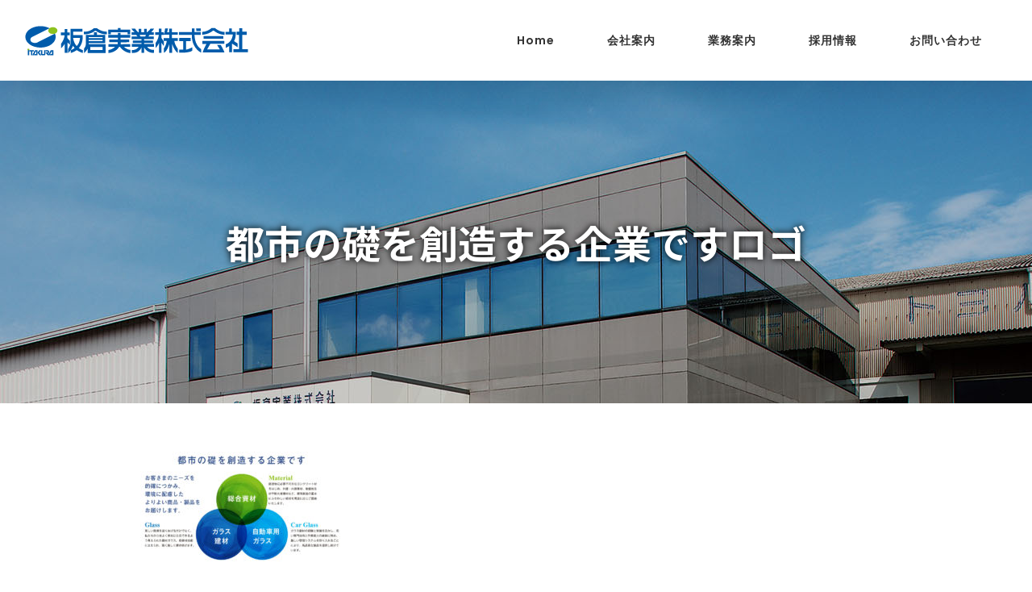

--- FILE ---
content_type: text/html; charset=UTF-8
request_url: https://itakura-j.co.jp/works/%E9%83%BD%E5%B8%82%E3%81%AE%E7%A4%8E%E3%82%92%E5%89%B5%E9%80%A0%E3%81%99%E3%82%8B%E4%BC%81%E6%A5%AD%E3%81%A7%E3%81%99%E3%83%AD%E3%82%B4/
body_size: 53056
content:
<!DOCTYPE html>
<html class="avada-html-layout-wide avada-html-header-position-top" dir="ltr" lang="ja" prefix="og: https://ogp.me/ns#" prefix="og: http://ogp.me/ns# fb: http://ogp.me/ns/fb#">
<head>
	<meta http-equiv="X-UA-Compatible" content="IE=edge" />
	<meta http-equiv="Content-Type" content="text/html; charset=utf-8"/>
	<meta name="viewport" content="width=device-width, initial-scale=1" />
	<title>都市の礎を創造する企業ですロゴ | 板倉実業</title>
	<style>img:is([sizes="auto" i], [sizes^="auto," i]) { contain-intrinsic-size: 3000px 1500px }</style>
	
		<!-- All in One SEO 4.9.1.1 - aioseo.com -->
	<meta name="robots" content="max-image-preview:large" />
	<link rel="canonical" href="https://itakura-j.co.jp/works/%e9%83%bd%e5%b8%82%e3%81%ae%e7%a4%8e%e3%82%92%e5%89%b5%e9%80%a0%e3%81%99%e3%82%8b%e4%bc%81%e6%a5%ad%e3%81%a7%e3%81%99%e3%83%ad%e3%82%b4/" />
	<meta name="generator" content="All in One SEO (AIOSEO) 4.9.1.1" />
		<meta property="og:locale" content="ja_JP" />
		<meta property="og:site_name" content="板倉実業 | 繁栄は大きな望みから" />
		<meta property="og:type" content="article" />
		<meta property="og:title" content="都市の礎を創造する企業ですロゴ | 板倉実業" />
		<meta property="og:url" content="https://itakura-j.co.jp/works/%e9%83%bd%e5%b8%82%e3%81%ae%e7%a4%8e%e3%82%92%e5%89%b5%e9%80%a0%e3%81%99%e3%82%8b%e4%bc%81%e6%a5%ad%e3%81%a7%e3%81%99%e3%83%ad%e3%82%b4/" />
		<meta property="article:published_time" content="2018-05-11T02:58:28+00:00" />
		<meta property="article:modified_time" content="2018-05-11T02:58:28+00:00" />
		<meta name="twitter:card" content="summary" />
		<meta name="twitter:title" content="都市の礎を創造する企業ですロゴ | 板倉実業" />
		<script type="application/ld+json" class="aioseo-schema">
			{"@context":"https:\/\/schema.org","@graph":[{"@type":"BreadcrumbList","@id":"https:\/\/itakura-j.co.jp\/works\/%e9%83%bd%e5%b8%82%e3%81%ae%e7%a4%8e%e3%82%92%e5%89%b5%e9%80%a0%e3%81%99%e3%82%8b%e4%bc%81%e6%a5%ad%e3%81%a7%e3%81%99%e3%83%ad%e3%82%b4\/#breadcrumblist","itemListElement":[{"@type":"ListItem","@id":"https:\/\/itakura-j.co.jp#listItem","position":1,"name":"\u30db\u30fc\u30e0","item":"https:\/\/itakura-j.co.jp","nextItem":{"@type":"ListItem","@id":"https:\/\/itakura-j.co.jp\/works\/%e9%83%bd%e5%b8%82%e3%81%ae%e7%a4%8e%e3%82%92%e5%89%b5%e9%80%a0%e3%81%99%e3%82%8b%e4%bc%81%e6%a5%ad%e3%81%a7%e3%81%99%e3%83%ad%e3%82%b4\/#listItem","name":"\u90fd\u5e02\u306e\u790e\u3092\u5275\u9020\u3059\u308b\u4f01\u696d\u3067\u3059\u30ed\u30b4"}},{"@type":"ListItem","@id":"https:\/\/itakura-j.co.jp\/works\/%e9%83%bd%e5%b8%82%e3%81%ae%e7%a4%8e%e3%82%92%e5%89%b5%e9%80%a0%e3%81%99%e3%82%8b%e4%bc%81%e6%a5%ad%e3%81%a7%e3%81%99%e3%83%ad%e3%82%b4\/#listItem","position":2,"name":"\u90fd\u5e02\u306e\u790e\u3092\u5275\u9020\u3059\u308b\u4f01\u696d\u3067\u3059\u30ed\u30b4","previousItem":{"@type":"ListItem","@id":"https:\/\/itakura-j.co.jp#listItem","name":"\u30db\u30fc\u30e0"}}]},{"@type":"ItemPage","@id":"https:\/\/itakura-j.co.jp\/works\/%e9%83%bd%e5%b8%82%e3%81%ae%e7%a4%8e%e3%82%92%e5%89%b5%e9%80%a0%e3%81%99%e3%82%8b%e4%bc%81%e6%a5%ad%e3%81%a7%e3%81%99%e3%83%ad%e3%82%b4\/#itempage","url":"https:\/\/itakura-j.co.jp\/works\/%e9%83%bd%e5%b8%82%e3%81%ae%e7%a4%8e%e3%82%92%e5%89%b5%e9%80%a0%e3%81%99%e3%82%8b%e4%bc%81%e6%a5%ad%e3%81%a7%e3%81%99%e3%83%ad%e3%82%b4\/","name":"\u90fd\u5e02\u306e\u790e\u3092\u5275\u9020\u3059\u308b\u4f01\u696d\u3067\u3059\u30ed\u30b4 | \u677f\u5009\u5b9f\u696d","inLanguage":"ja","isPartOf":{"@id":"https:\/\/itakura-j.co.jp\/#website"},"breadcrumb":{"@id":"https:\/\/itakura-j.co.jp\/works\/%e9%83%bd%e5%b8%82%e3%81%ae%e7%a4%8e%e3%82%92%e5%89%b5%e9%80%a0%e3%81%99%e3%82%8b%e4%bc%81%e6%a5%ad%e3%81%a7%e3%81%99%e3%83%ad%e3%82%b4\/#breadcrumblist"},"author":{"@id":"https:\/\/itakura-j.co.jp\/author\/koba\/#author"},"creator":{"@id":"https:\/\/itakura-j.co.jp\/author\/koba\/#author"},"datePublished":"2018-05-11T11:58:28+09:00","dateModified":"2018-05-11T11:58:28+09:00"},{"@type":"Organization","@id":"https:\/\/itakura-j.co.jp\/#organization","name":"\u677f\u5009\u5b9f\u696d","description":"\u7e41\u6804\u306f\u5927\u304d\u306a\u671b\u307f\u304b\u3089","url":"https:\/\/itakura-j.co.jp\/"},{"@type":"Person","@id":"https:\/\/itakura-j.co.jp\/author\/koba\/#author","url":"https:\/\/itakura-j.co.jp\/author\/koba\/","name":"koba","image":{"@type":"ImageObject","@id":"https:\/\/itakura-j.co.jp\/works\/%e9%83%bd%e5%b8%82%e3%81%ae%e7%a4%8e%e3%82%92%e5%89%b5%e9%80%a0%e3%81%99%e3%82%8b%e4%bc%81%e6%a5%ad%e3%81%a7%e3%81%99%e3%83%ad%e3%82%b4\/#authorImage","url":"https:\/\/secure.gravatar.com\/avatar\/7890e71cac3aa2f318a5080aff46e7bad6e8b5e27ae96790168f9875111c9b65?s=96&d=mm&r=g","width":96,"height":96,"caption":"koba"}},{"@type":"WebSite","@id":"https:\/\/itakura-j.co.jp\/#website","url":"https:\/\/itakura-j.co.jp\/","name":"\u677f\u5009\u5b9f\u696d","description":"\u7e41\u6804\u306f\u5927\u304d\u306a\u671b\u307f\u304b\u3089","inLanguage":"ja","publisher":{"@id":"https:\/\/itakura-j.co.jp\/#organization"}}]}
		</script>
		<!-- All in One SEO -->

<link rel='dns-prefetch' href='//www.googletagmanager.com' />
<link rel="alternate" type="application/rss+xml" title="板倉実業 &raquo; フィード" href="https://itakura-j.co.jp/feed/" />
<link rel="alternate" type="application/rss+xml" title="板倉実業 &raquo; コメントフィード" href="https://itakura-j.co.jp/comments/feed/" />
					<link rel="shortcut icon" href="https://itakura-j.co.jp/wp-2022/wp-content/uploads/2023/11/itakura-favicon.png" type="image/x-icon" />
		
		
		
				<link rel="alternate" type="application/rss+xml" title="板倉実業 &raquo; 都市の礎を創造する企業ですロゴ のコメントのフィード" href="https://itakura-j.co.jp/works/%e9%83%bd%e5%b8%82%e3%81%ae%e7%a4%8e%e3%82%92%e5%89%b5%e9%80%a0%e3%81%99%e3%82%8b%e4%bc%81%e6%a5%ad%e3%81%a7%e3%81%99%e3%83%ad%e3%82%b4/feed/" />
<script type="text/javascript">
/* <![CDATA[ */
window._wpemojiSettings = {"baseUrl":"https:\/\/s.w.org\/images\/core\/emoji\/16.0.1\/72x72\/","ext":".png","svgUrl":"https:\/\/s.w.org\/images\/core\/emoji\/16.0.1\/svg\/","svgExt":".svg","source":{"concatemoji":"https:\/\/itakura-j.co.jp\/wp-2022\/wp-includes\/js\/wp-emoji-release.min.js?ver=6.8.3"}};
/*! This file is auto-generated */
!function(s,n){var o,i,e;function c(e){try{var t={supportTests:e,timestamp:(new Date).valueOf()};sessionStorage.setItem(o,JSON.stringify(t))}catch(e){}}function p(e,t,n){e.clearRect(0,0,e.canvas.width,e.canvas.height),e.fillText(t,0,0);var t=new Uint32Array(e.getImageData(0,0,e.canvas.width,e.canvas.height).data),a=(e.clearRect(0,0,e.canvas.width,e.canvas.height),e.fillText(n,0,0),new Uint32Array(e.getImageData(0,0,e.canvas.width,e.canvas.height).data));return t.every(function(e,t){return e===a[t]})}function u(e,t){e.clearRect(0,0,e.canvas.width,e.canvas.height),e.fillText(t,0,0);for(var n=e.getImageData(16,16,1,1),a=0;a<n.data.length;a++)if(0!==n.data[a])return!1;return!0}function f(e,t,n,a){switch(t){case"flag":return n(e,"\ud83c\udff3\ufe0f\u200d\u26a7\ufe0f","\ud83c\udff3\ufe0f\u200b\u26a7\ufe0f")?!1:!n(e,"\ud83c\udde8\ud83c\uddf6","\ud83c\udde8\u200b\ud83c\uddf6")&&!n(e,"\ud83c\udff4\udb40\udc67\udb40\udc62\udb40\udc65\udb40\udc6e\udb40\udc67\udb40\udc7f","\ud83c\udff4\u200b\udb40\udc67\u200b\udb40\udc62\u200b\udb40\udc65\u200b\udb40\udc6e\u200b\udb40\udc67\u200b\udb40\udc7f");case"emoji":return!a(e,"\ud83e\udedf")}return!1}function g(e,t,n,a){var r="undefined"!=typeof WorkerGlobalScope&&self instanceof WorkerGlobalScope?new OffscreenCanvas(300,150):s.createElement("canvas"),o=r.getContext("2d",{willReadFrequently:!0}),i=(o.textBaseline="top",o.font="600 32px Arial",{});return e.forEach(function(e){i[e]=t(o,e,n,a)}),i}function t(e){var t=s.createElement("script");t.src=e,t.defer=!0,s.head.appendChild(t)}"undefined"!=typeof Promise&&(o="wpEmojiSettingsSupports",i=["flag","emoji"],n.supports={everything:!0,everythingExceptFlag:!0},e=new Promise(function(e){s.addEventListener("DOMContentLoaded",e,{once:!0})}),new Promise(function(t){var n=function(){try{var e=JSON.parse(sessionStorage.getItem(o));if("object"==typeof e&&"number"==typeof e.timestamp&&(new Date).valueOf()<e.timestamp+604800&&"object"==typeof e.supportTests)return e.supportTests}catch(e){}return null}();if(!n){if("undefined"!=typeof Worker&&"undefined"!=typeof OffscreenCanvas&&"undefined"!=typeof URL&&URL.createObjectURL&&"undefined"!=typeof Blob)try{var e="postMessage("+g.toString()+"("+[JSON.stringify(i),f.toString(),p.toString(),u.toString()].join(",")+"));",a=new Blob([e],{type:"text/javascript"}),r=new Worker(URL.createObjectURL(a),{name:"wpTestEmojiSupports"});return void(r.onmessage=function(e){c(n=e.data),r.terminate(),t(n)})}catch(e){}c(n=g(i,f,p,u))}t(n)}).then(function(e){for(var t in e)n.supports[t]=e[t],n.supports.everything=n.supports.everything&&n.supports[t],"flag"!==t&&(n.supports.everythingExceptFlag=n.supports.everythingExceptFlag&&n.supports[t]);n.supports.everythingExceptFlag=n.supports.everythingExceptFlag&&!n.supports.flag,n.DOMReady=!1,n.readyCallback=function(){n.DOMReady=!0}}).then(function(){return e}).then(function(){var e;n.supports.everything||(n.readyCallback(),(e=n.source||{}).concatemoji?t(e.concatemoji):e.wpemoji&&e.twemoji&&(t(e.twemoji),t(e.wpemoji)))}))}((window,document),window._wpemojiSettings);
/* ]]> */
</script>
<style id='wp-emoji-styles-inline-css' type='text/css'>

	img.wp-smiley, img.emoji {
		display: inline !important;
		border: none !important;
		box-shadow: none !important;
		height: 1em !important;
		width: 1em !important;
		margin: 0 0.07em !important;
		vertical-align: -0.1em !important;
		background: none !important;
		padding: 0 !important;
	}
</style>
<link rel='stylesheet' id='aioseo/css/src/vue/standalone/blocks/table-of-contents/global.scss-css' href='https://itakura-j.co.jp/wp-2022/wp-content/plugins/all-in-one-seo-pack/dist/Lite/assets/css/table-of-contents/global.e90f6d47.css?ver=4.9.1.1' type='text/css' media='all' />
<link rel='stylesheet' id='contact-form-7-confirm-css' href='https://itakura-j.co.jp/wp-2022/wp-content/plugins/contact-form-7-add-confirm/includes/css/styles.css?ver=5.1' type='text/css' media='all' />
<link rel='stylesheet' id='child-style-css' href='https://itakura-j.co.jp/wp-2022/wp-content/themes/Avada-Child-Theme/style.css?ver=6.8.3' type='text/css' media='all' />
<link rel='stylesheet' id='fusion-dynamic-css-css' href='https://itakura-j.co.jp/wp-2022/wp-content/uploads/fusion-styles/b78c7aa40fa1f31a33f5485d7a24f2e2.min.css?ver=3.14' type='text/css' media='all' />
<script type="text/javascript" src="https://itakura-j.co.jp/wp-2022/wp-includes/js/jquery/jquery.min.js?ver=3.7.1" id="jquery-core-js"></script>
<script type="text/javascript" src="https://itakura-j.co.jp/wp-2022/wp-includes/js/jquery/jquery-migrate.min.js?ver=3.4.1" id="jquery-migrate-js"></script>
<script type="text/javascript" src="//itakura-j.co.jp/wp-2022/wp-content/plugins/revslider/sr6/assets/js/rbtools.min.js?ver=6.7.38" async id="tp-tools-js"></script>
<script type="text/javascript" src="//itakura-j.co.jp/wp-2022/wp-content/plugins/revslider/sr6/assets/js/rs6.min.js?ver=6.7.38" async id="revmin-js"></script>

<!-- Site Kit によって追加された Google タグ（gtag.js）スニペット -->
<!-- Google アナリティクス スニペット (Site Kit が追加) -->
<script type="text/javascript" src="https://www.googletagmanager.com/gtag/js?id=GT-5N5R9MS" id="google_gtagjs-js" async></script>
<script type="text/javascript" id="google_gtagjs-js-after">
/* <![CDATA[ */
window.dataLayer = window.dataLayer || [];function gtag(){dataLayer.push(arguments);}
gtag("set","linker",{"domains":["itakura-j.co.jp"]});
gtag("js", new Date());
gtag("set", "developer_id.dZTNiMT", true);
gtag("config", "GT-5N5R9MS");
/* ]]> */
</script>
<link rel="https://api.w.org/" href="https://itakura-j.co.jp/wp-json/" /><link rel="alternate" title="JSON" type="application/json" href="https://itakura-j.co.jp/wp-json/wp/v2/media/2649" /><link rel="EditURI" type="application/rsd+xml" title="RSD" href="https://itakura-j.co.jp/wp-2022/xmlrpc.php?rsd" />
<meta name="generator" content="WordPress 6.8.3" />
<link rel='shortlink' href='https://itakura-j.co.jp/?p=2649' />
<link rel="alternate" title="oEmbed (JSON)" type="application/json+oembed" href="https://itakura-j.co.jp/wp-json/oembed/1.0/embed?url=https%3A%2F%2Fitakura-j.co.jp%2Fworks%2F%25e9%2583%25bd%25e5%25b8%2582%25e3%2581%25ae%25e7%25a4%258e%25e3%2582%2592%25e5%2589%25b5%25e9%2580%25a0%25e3%2581%2599%25e3%2582%258b%25e4%25bc%2581%25e6%25a5%25ad%25e3%2581%25a7%25e3%2581%2599%25e3%2583%25ad%25e3%2582%25b4%2F" />
<link rel="alternate" title="oEmbed (XML)" type="text/xml+oembed" href="https://itakura-j.co.jp/wp-json/oembed/1.0/embed?url=https%3A%2F%2Fitakura-j.co.jp%2Fworks%2F%25e9%2583%25bd%25e5%25b8%2582%25e3%2581%25ae%25e7%25a4%258e%25e3%2582%2592%25e5%2589%25b5%25e9%2580%25a0%25e3%2581%2599%25e3%2582%258b%25e4%25bc%2581%25e6%25a5%25ad%25e3%2581%25a7%25e3%2581%2599%25e3%2583%25ad%25e3%2582%25b4%2F&#038;format=xml" />
<meta name="generator" content="Site Kit by Google 1.167.0" /><style type="text/css" id="css-fb-visibility">@media screen and (max-width: 800px){.fusion-no-small-visibility{display:none !important;}body .sm-text-align-center{text-align:center !important;}body .sm-text-align-left{text-align:left !important;}body .sm-text-align-right{text-align:right !important;}body .sm-text-align-justify{text-align:justify !important;}body .sm-flex-align-center{justify-content:center !important;}body .sm-flex-align-flex-start{justify-content:flex-start !important;}body .sm-flex-align-flex-end{justify-content:flex-end !important;}body .sm-mx-auto{margin-left:auto !important;margin-right:auto !important;}body .sm-ml-auto{margin-left:auto !important;}body .sm-mr-auto{margin-right:auto !important;}body .fusion-absolute-position-small{position:absolute;top:auto;width:100%;}.awb-sticky.awb-sticky-small{ position: sticky; top: var(--awb-sticky-offset,0); }}@media screen and (min-width: 801px) and (max-width: 1150px){.fusion-no-medium-visibility{display:none !important;}body .md-text-align-center{text-align:center !important;}body .md-text-align-left{text-align:left !important;}body .md-text-align-right{text-align:right !important;}body .md-text-align-justify{text-align:justify !important;}body .md-flex-align-center{justify-content:center !important;}body .md-flex-align-flex-start{justify-content:flex-start !important;}body .md-flex-align-flex-end{justify-content:flex-end !important;}body .md-mx-auto{margin-left:auto !important;margin-right:auto !important;}body .md-ml-auto{margin-left:auto !important;}body .md-mr-auto{margin-right:auto !important;}body .fusion-absolute-position-medium{position:absolute;top:auto;width:100%;}.awb-sticky.awb-sticky-medium{ position: sticky; top: var(--awb-sticky-offset,0); }}@media screen and (min-width: 1151px){.fusion-no-large-visibility{display:none !important;}body .lg-text-align-center{text-align:center !important;}body .lg-text-align-left{text-align:left !important;}body .lg-text-align-right{text-align:right !important;}body .lg-text-align-justify{text-align:justify !important;}body .lg-flex-align-center{justify-content:center !important;}body .lg-flex-align-flex-start{justify-content:flex-start !important;}body .lg-flex-align-flex-end{justify-content:flex-end !important;}body .lg-mx-auto{margin-left:auto !important;margin-right:auto !important;}body .lg-ml-auto{margin-left:auto !important;}body .lg-mr-auto{margin-right:auto !important;}body .fusion-absolute-position-large{position:absolute;top:auto;width:100%;}.awb-sticky.awb-sticky-large{ position: sticky; top: var(--awb-sticky-offset,0); }}</style><style type="text/css">.recentcomments a{display:inline !important;padding:0 !important;margin:0 !important;}</style><meta name="generator" content="Powered by Slider Revolution 6.7.38 - responsive, Mobile-Friendly Slider Plugin for WordPress with comfortable drag and drop interface." />
<script>function setREVStartSize(e){
			//window.requestAnimationFrame(function() {
				window.RSIW = window.RSIW===undefined ? window.innerWidth : window.RSIW;
				window.RSIH = window.RSIH===undefined ? window.innerHeight : window.RSIH;
				try {
					var pw = document.getElementById(e.c).parentNode.offsetWidth,
						newh;
					pw = pw===0 || isNaN(pw) || (e.l=="fullwidth" || e.layout=="fullwidth") ? window.RSIW : pw;
					e.tabw = e.tabw===undefined ? 0 : parseInt(e.tabw);
					e.thumbw = e.thumbw===undefined ? 0 : parseInt(e.thumbw);
					e.tabh = e.tabh===undefined ? 0 : parseInt(e.tabh);
					e.thumbh = e.thumbh===undefined ? 0 : parseInt(e.thumbh);
					e.tabhide = e.tabhide===undefined ? 0 : parseInt(e.tabhide);
					e.thumbhide = e.thumbhide===undefined ? 0 : parseInt(e.thumbhide);
					e.mh = e.mh===undefined || e.mh=="" || e.mh==="auto" ? 0 : parseInt(e.mh,0);
					if(e.layout==="fullscreen" || e.l==="fullscreen")
						newh = Math.max(e.mh,window.RSIH);
					else{
						e.gw = Array.isArray(e.gw) ? e.gw : [e.gw];
						for (var i in e.rl) if (e.gw[i]===undefined || e.gw[i]===0) e.gw[i] = e.gw[i-1];
						e.gh = e.el===undefined || e.el==="" || (Array.isArray(e.el) && e.el.length==0)? e.gh : e.el;
						e.gh = Array.isArray(e.gh) ? e.gh : [e.gh];
						for (var i in e.rl) if (e.gh[i]===undefined || e.gh[i]===0) e.gh[i] = e.gh[i-1];
											
						var nl = new Array(e.rl.length),
							ix = 0,
							sl;
						e.tabw = e.tabhide>=pw ? 0 : e.tabw;
						e.thumbw = e.thumbhide>=pw ? 0 : e.thumbw;
						e.tabh = e.tabhide>=pw ? 0 : e.tabh;
						e.thumbh = e.thumbhide>=pw ? 0 : e.thumbh;
						for (var i in e.rl) nl[i] = e.rl[i]<window.RSIW ? 0 : e.rl[i];
						sl = nl[0];
						for (var i in nl) if (sl>nl[i] && nl[i]>0) { sl = nl[i]; ix=i;}
						var m = pw>(e.gw[ix]+e.tabw+e.thumbw) ? 1 : (pw-(e.tabw+e.thumbw)) / (e.gw[ix]);
						newh =  (e.gh[ix] * m) + (e.tabh + e.thumbh);
					}
					var el = document.getElementById(e.c);
					if (el!==null && el) el.style.height = newh+"px";
					el = document.getElementById(e.c+"_wrapper");
					if (el!==null && el) {
						el.style.height = newh+"px";
						el.style.display = "block";
					}
				} catch(e){
					console.log("Failure at Presize of Slider:" + e)
				}
			//});
		  };</script>
		<script type="text/javascript">
			var doc = document.documentElement;
			doc.setAttribute( 'data-useragent', navigator.userAgent );
		</script>
		
	<script type="text/javascript" src="//webfonts.xserver.jp/js/xserver.js"></script>
<link href="https://use.fontawesome.com/releases/v5.0.6/css/all.css" rel="stylesheet"></head>

<body class="attachment wp-singular attachment-template-default attachmentid-2649 attachment-jpeg wp-theme-Avada wp-child-theme-Avada-Child-Theme fusion-image-hovers fusion-pagination-sizing fusion-button_type-flat fusion-button_span-yes fusion-button_gradient-linear avada-image-rollover-circle-yes avada-image-rollover-yes avada-image-rollover-direction-fade fusion-body ltr fusion-sticky-header no-tablet-sticky-header no-mobile-sticky-header no-mobile-slidingbar avada-has-rev-slider-styles fusion-disable-outline fusion-sub-menu-fade mobile-logo-pos-left layout-wide-mode avada-has-boxed-modal-shadow-none layout-scroll-offset-full avada-has-zero-margin-offset-top fusion-top-header menu-text-align-center mobile-menu-design-flyout fusion-show-pagination-text fusion-header-layout-v1 avada-responsive avada-footer-fx-none avada-menu-highlight-style-background fusion-search-form-classic fusion-main-menu-search-overlay fusion-avatar-square avada-sticky-shrinkage avada-dropdown-styles avada-blog-layout-large avada-blog-archive-layout-large avada-header-shadow-yes avada-menu-icon-position-left avada-has-header-100-width avada-has-mobile-menu-search avada-has-breadcrumb-mobile-hidden avada-has-titlebar-bar_and_content avada-has-pagination-padding avada-flyout-menu-direction-fade avada-ec-views-v1" data-awb-post-id="2649">
		<a class="skip-link screen-reader-text" href="#content">Skip to content</a>

	<div id="boxed-wrapper">
		
		<div id="wrapper" class="fusion-wrapper">
			<div id="home" style="position:relative;top:-1px;"></div>
							
					
			<header class="fusion-header-wrapper fusion-header-shadow">
				<div class="fusion-header-v1 fusion-logo-alignment fusion-logo-left fusion-sticky-menu- fusion-sticky-logo- fusion-mobile-logo-  fusion-mobile-menu-design-flyout fusion-header-has-flyout-menu">
					<div class="fusion-header-sticky-height"></div>
<div class="fusion-header">
	<div class="fusion-row">
					<div class="fusion-header-has-flyout-menu-content">
					<div class="fusion-logo" data-margin-top="31px" data-margin-bottom="31px" data-margin-left="0px" data-margin-right="0px">
			<a class="fusion-logo-link"  href="https://itakura-j.co.jp/" >

						<!-- standard logo -->
			<img src="https://itakura-j.co.jp/wp-2022/wp-content/uploads/2018/05/ロゴ.png" srcset="https://itakura-j.co.jp/wp-2022/wp-content/uploads/2018/05/ロゴ.png 1x" width="280" height="38" alt="板倉実業 ロゴ" data-retina_logo_url="" class="fusion-standard-logo" />

			
					</a>
		</div>		<nav class="fusion-main-menu" aria-label="Main Menu"><div class="fusion-overlay-search">		<form role="search" class="searchform fusion-search-form  fusion-search-form-classic" method="get" action="https://itakura-j.co.jp/">
			<div class="fusion-search-form-content">

				
				<div class="fusion-search-field search-field">
					<label><span class="screen-reader-text">検索 …</span>
													<input type="search" value="" name="s" class="s" placeholder="検索..." required aria-required="true" aria-label="検索..."/>
											</label>
				</div>
				<div class="fusion-search-button search-button">
					<input type="submit" class="fusion-search-submit searchsubmit" aria-label="検索" value="&#xf002;" />
									</div>

				
			</div>


			
		</form>
		<div class="fusion-search-spacer"></div><a href="#" role="button" aria-label="Close Search" class="fusion-close-search"></a></div><ul id="menu-main-menu" class="fusion-menu"><li  id="menu-item-1964"  class="menu-item menu-item-type-post_type menu-item-object-page menu-item-home menu-item-1964"  data-item-id="1964"><a  href="https://itakura-j.co.jp/" class="fusion-background-highlight"><span class="menu-text">Home</span></a></li><li  id="menu-item-3145"  class="menu-item menu-item-type-post_type menu-item-object-page menu-item-3145"  data-item-id="3145"><a  href="https://itakura-j.co.jp/company/" class="fusion-background-highlight"><span class="menu-text">会社案内</span></a></li><li  id="menu-item-3115"  class="menu-item menu-item-type-post_type menu-item-object-page menu-item-has-children menu-item-3115 fusion-dropdown-menu"  data-item-id="3115"><a  href="https://itakura-j.co.jp/works/" class="fusion-background-highlight"><span class="menu-text">業務案内</span></a><ul class="sub-menu"><li  id="menu-item-3118"  class="menu-item menu-item-type-post_type menu-item-object-page menu-item-3118 fusion-dropdown-submenu" ><a  href="https://itakura-j.co.jp/works/building-materials-2/" class="fusion-background-highlight"><span>総合資材</span></a></li><li  id="menu-item-3117"  class="menu-item menu-item-type-post_type menu-item-object-page menu-item-3117 fusion-dropdown-submenu" ><a  href="https://itakura-j.co.jp/works/building-glass/" class="fusion-background-highlight"><span>ガラス建材</span></a></li></ul></li><li  id="menu-item-1997"  class="menu-item menu-item-type-post_type menu-item-object-page menu-item-1997"  data-item-id="1997"><a  href="https://itakura-j.co.jp/recruit/" class="fusion-background-highlight"><span class="menu-text">採用情報</span></a></li><li  id="menu-item-1998"  class="menu-item menu-item-type-post_type menu-item-object-page menu-item-1998"  data-item-id="1998"><a  href="https://itakura-j.co.jp/contact/" class="fusion-background-highlight"><span class="menu-text">お問い合わせ</span></a></li></ul></nav><div class="fusion-flyout-menu-icons fusion-flyout-mobile-menu-icons">
	
	
			<div class="fusion-flyout-search-toggle">
			<div class="fusion-toggle-icon">
				<div class="fusion-toggle-icon-line"></div>
				<div class="fusion-toggle-icon-line"></div>
				<div class="fusion-toggle-icon-line"></div>
			</div>
			<a class="fusion-icon awb-icon-search" aria-hidden="true" aria-label="Toggle Search" href="#"></a>
		</div>
	
				<a class="fusion-flyout-menu-toggle" aria-hidden="true" aria-label="Toggle Menu" href="#">
			<div class="fusion-toggle-icon-line"></div>
			<div class="fusion-toggle-icon-line"></div>
			<div class="fusion-toggle-icon-line"></div>
		</a>
	</div>

	<div class="fusion-flyout-search">
				<form role="search" class="searchform fusion-search-form  fusion-search-form-classic" method="get" action="https://itakura-j.co.jp/">
			<div class="fusion-search-form-content">

				
				<div class="fusion-search-field search-field">
					<label><span class="screen-reader-text">検索 …</span>
													<input type="search" value="" name="s" class="s" placeholder="検索..." required aria-required="true" aria-label="検索..."/>
											</label>
				</div>
				<div class="fusion-search-button search-button">
					<input type="submit" class="fusion-search-submit searchsubmit" aria-label="検索" value="&#xf002;" />
									</div>

				
			</div>


			
		</form>
			</div>

<div class="fusion-flyout-menu-bg"></div>

<nav class="fusion-mobile-nav-holder fusion-flyout-menu fusion-flyout-mobile-menu" aria-label="Main Menu Mobile"></nav>

							</div>
			</div>
</div>
				</div>
				<div class="fusion-clearfix"></div>
			</header>
								
							<div id="sliders-container" class="fusion-slider-visibility">
					</div>
				
					
							
			<section class="avada-page-titlebar-wrapper" aria-label="ページタイトルバー">
	<div class="fusion-page-title-bar fusion-page-title-bar-breadcrumbs fusion-page-title-bar-center">
		<div class="fusion-page-title-row">
			<div class="fusion-page-title-wrapper">
				<div class="fusion-page-title-captions">

																							<h1 class="entry-title">都市の礎を創造する企業ですロゴ</h1>

											
																
				</div>

				
			</div>
		</div>
	</div>
</section>

						<main id="main" class="clearfix ">
				<div class="fusion-row" style="">
<section id="content" style="width: 100%;">
					<div id="post-2649" class="post-2649 attachment type-attachment status-inherit hentry">
			<span class="entry-title rich-snippet-hidden">都市の礎を創造する企業ですロゴ</span><span class="vcard rich-snippet-hidden"><span class="fn"><a href="https://itakura-j.co.jp/author/koba/" title="koba の投稿" rel="author">koba</a></span></span><span class="updated rich-snippet-hidden">2018-05-11T11:58:28+09:00</span>
				
			<div class="post-content">
				<p class="attachment"><a data-rel="iLightbox[postimages]" data-title="" data-caption="" href='https://itakura-j.co.jp/wp-2022/wp-content/uploads/2018/05/都市の礎を創造する企業ですロゴ.jpg'><img decoding="async" width="300" height="138" src="https://itakura-j.co.jp/wp-2022/wp-content/uploads/2018/05/都市の礎を創造する企業ですロゴ-300x138.jpg" class="attachment-medium size-medium" alt="" srcset="https://itakura-j.co.jp/wp-2022/wp-content/uploads/2018/05/都市の礎を創造する企業ですロゴ-200x92.jpg 200w, https://itakura-j.co.jp/wp-2022/wp-content/uploads/2018/05/都市の礎を創造する企業ですロゴ-300x138.jpg 300w, https://itakura-j.co.jp/wp-2022/wp-content/uploads/2018/05/都市の礎を創造する企業ですロゴ-400x183.jpg 400w, https://itakura-j.co.jp/wp-2022/wp-content/uploads/2018/05/都市の礎を創造する企業ですロゴ-600x275.jpg 600w, https://itakura-j.co.jp/wp-2022/wp-content/uploads/2018/05/都市の礎を創造する企業ですロゴ-768x352.jpg 768w, https://itakura-j.co.jp/wp-2022/wp-content/uploads/2018/05/都市の礎を創造する企業ですロゴ-800x367.jpg 800w, https://itakura-j.co.jp/wp-2022/wp-content/uploads/2018/05/都市の礎を創造する企業ですロゴ-1024x469.jpg 1024w, https://itakura-j.co.jp/wp-2022/wp-content/uploads/2018/05/都市の礎を創造する企業ですロゴ.jpg 1200w" sizes="(max-width: 300px) 100vw, 300px" /></a></p>
							</div>
																													</div>
	</section>
						
					</div>  <!-- fusion-row -->
				</main>  <!-- #main -->
				
				
								
					
		<div class="fusion-footer">
					
	<footer class="fusion-footer-widget-area fusion-widget-area">
		<div class="fusion-row">
			<div class="fusion-columns fusion-columns-3 fusion-widget-area">
				
																									<div class="fusion-column col-lg-4 col-md-4 col-sm-4">
							<section id="nav_menu-2" class="fusion-footer-widget-column widget widget_nav_menu" style="border-style: solid;border-color:transparent;border-width:0px;"><div class="menu-footer-menu-container"><ul id="menu-footer-menu" class="menu"><li id="menu-item-3149" class="menu-item menu-item-type-post_type menu-item-object-page menu-item-3149"><a href="https://itakura-j.co.jp/company/">会社案内</a></li>
<li id="menu-item-2728" class="menu-item menu-item-type-post_type menu-item-object-page menu-item-2728"><a href="https://itakura-j.co.jp/recruit/">採用情報</a></li>
<li id="menu-item-2729" class="menu-item menu-item-type-post_type menu-item-object-page menu-item-2729"><a href="https://itakura-j.co.jp/contact/">お問い合わせ</a></li>
<li id="menu-item-3548" class="menu-item menu-item-type-post_type menu-item-object-page menu-item-3548"><a href="https://itakura-j.co.jp/%e6%83%85%e5%a0%b1%e3%82%bb%e3%82%ad%e3%83%a5%e3%83%aa%e3%83%86%e3%82%a3%e5%9f%ba%e6%9c%ac%e6%96%b9%e9%87%9d/">情報セキュリティ基本方針</a></li>
</ul></div><div style="clear:both;"></div></section>																					</div>
																										<div class="fusion-column col-lg-4 col-md-4 col-sm-4">
							<section id="nav_menu-3" class="fusion-footer-widget-column widget widget_nav_menu" style="border-style: solid;border-color:transparent;border-width:0px;"><div class="menu-footer-menu2-container"><ul id="menu-footer-menu2" class="menu"><li id="menu-item-2716" class="menu-item menu-item-type-post_type menu-item-object-page menu-item-has-children menu-item-2716"><a href="https://itakura-j.co.jp/works/">業務案内</a>
<ul class="sub-menu">
	<li id="menu-item-2719" class="menu-item menu-item-type-post_type menu-item-object-page menu-item-2719"><a href="https://itakura-j.co.jp/works/building-materials-2/">総合資材</a></li>
	<li id="menu-item-2718" class="menu-item menu-item-type-post_type menu-item-object-page menu-item-2718"><a href="https://itakura-j.co.jp/works/building-glass/">ガラス建材</a></li>
</ul>
</li>
</ul></div><div style="clear:both;"></div></section>																					</div>
																										<div class="fusion-column fusion-column-last col-lg-4 col-md-4 col-sm-4">
							<section id="text-3" class="fusion-footer-widget-column widget widget_text" style="border-style: solid;border-color:transparent;border-width:0px;">			<div class="textwidget"><div><img decoding="async" class="alignnone size-full wp-image-1944" src="https://itakura-j.co.jp/wp-2022/wp-content/uploads/2018/05/ロゴ.png" alt="" width="280" height="38" srcset="https://itakura-j.co.jp/wp-2022/wp-content/uploads/2018/05/ロゴ-200x27.png 200w, https://itakura-j.co.jp/wp-2022/wp-content/uploads/2018/05/ロゴ.png 280w" sizes="(max-width: 280px) 100vw, 280px" /></div>
<div>愛知県豊橋市大村町山所22番地 〒440-0081<br />
TEL 0532-55-9111 / FAX 0532-52-0191</div>
<div>登録番号 T3180301010768</div>
<div>©板倉実業株式会社 All Rights Reserved.</div>
<div><img decoding="async" class="alignright wp-image-3552" src="https://itakura-j.co.jp/wp-2022/wp-content/uploads/2025/03/KK_Yuryo2025_Logo_Chu_color_tate-200x174.png" alt="" width="150" height="130" /></div>
</div>
		<div style="clear:both;"></div></section>																					</div>
																																				
				<div class="fusion-clearfix"></div>
			</div> <!-- fusion-columns -->
		</div> <!-- fusion-row -->
	</footer> <!-- fusion-footer-widget-area -->

		</div> <!-- fusion-footer -->

		
																</div> <!-- wrapper -->
		</div> <!-- #boxed-wrapper -->
				<a class="fusion-one-page-text-link fusion-page-load-link" tabindex="-1" href="#" aria-hidden="true">Page load link</a>

		<div class="avada-footer-scripts">
			<script type="text/javascript">var fusionNavIsCollapsed=function(e){var t,n;window.innerWidth<=e.getAttribute("data-breakpoint")?(e.classList.add("collapse-enabled"),e.classList.remove("awb-menu_desktop"),e.classList.contains("expanded")||window.dispatchEvent(new CustomEvent("fusion-mobile-menu-collapsed",{detail:{nav:e}})),(n=e.querySelectorAll(".menu-item-has-children.expanded")).length&&n.forEach(function(e){e.querySelector(".awb-menu__open-nav-submenu_mobile").setAttribute("aria-expanded","false")})):(null!==e.querySelector(".menu-item-has-children.expanded .awb-menu__open-nav-submenu_click")&&e.querySelector(".menu-item-has-children.expanded .awb-menu__open-nav-submenu_click").click(),e.classList.remove("collapse-enabled"),e.classList.add("awb-menu_desktop"),null!==e.querySelector(".awb-menu__main-ul")&&e.querySelector(".awb-menu__main-ul").removeAttribute("style")),e.classList.add("no-wrapper-transition"),clearTimeout(t),t=setTimeout(()=>{e.classList.remove("no-wrapper-transition")},400),e.classList.remove("loading")},fusionRunNavIsCollapsed=function(){var e,t=document.querySelectorAll(".awb-menu");for(e=0;e<t.length;e++)fusionNavIsCollapsed(t[e])};function avadaGetScrollBarWidth(){var e,t,n,l=document.createElement("p");return l.style.width="100%",l.style.height="200px",(e=document.createElement("div")).style.position="absolute",e.style.top="0px",e.style.left="0px",e.style.visibility="hidden",e.style.width="200px",e.style.height="150px",e.style.overflow="hidden",e.appendChild(l),document.body.appendChild(e),t=l.offsetWidth,e.style.overflow="scroll",t==(n=l.offsetWidth)&&(n=e.clientWidth),document.body.removeChild(e),jQuery("html").hasClass("awb-scroll")&&10<t-n?10:t-n}fusionRunNavIsCollapsed(),window.addEventListener("fusion-resize-horizontal",fusionRunNavIsCollapsed);</script>
		<script>
			window.RS_MODULES = window.RS_MODULES || {};
			window.RS_MODULES.modules = window.RS_MODULES.modules || {};
			window.RS_MODULES.waiting = window.RS_MODULES.waiting || [];
			window.RS_MODULES.defered = false;
			window.RS_MODULES.moduleWaiting = window.RS_MODULES.moduleWaiting || {};
			window.RS_MODULES.type = 'compiled';
		</script>
		<script type="speculationrules">
{"prefetch":[{"source":"document","where":{"and":[{"href_matches":"\/*"},{"not":{"href_matches":["\/wp-2022\/wp-*.php","\/wp-2022\/wp-admin\/*","\/wp-2022\/wp-content\/uploads\/*","\/wp-2022\/wp-content\/*","\/wp-2022\/wp-content\/plugins\/*","\/wp-2022\/wp-content\/themes\/Avada-Child-Theme\/*","\/wp-2022\/wp-content\/themes\/Avada\/*","\/*\\?(.+)"]}},{"not":{"selector_matches":"a[rel~=\"nofollow\"]"}},{"not":{"selector_matches":".no-prefetch, .no-prefetch a"}}]},"eagerness":"conservative"}]}
</script>
<link rel='stylesheet' id='rs-plugin-settings-css' href='//itakura-j.co.jp/wp-2022/wp-content/plugins/revslider/sr6/assets/css/rs6.css?ver=6.7.38' type='text/css' media='all' />
<style id='rs-plugin-settings-inline-css' type='text/css'>
#rs-demo-id {}
</style>
<script type="module"  src="https://itakura-j.co.jp/wp-2022/wp-content/plugins/all-in-one-seo-pack/dist/Lite/assets/table-of-contents.95d0dfce.js?ver=4.9.1.1" id="aioseo/js/src/vue/standalone/blocks/table-of-contents/frontend.js-js"></script>
<script type="text/javascript" src="https://itakura-j.co.jp/wp-2022/wp-includes/js/dist/hooks.min.js?ver=4d63a3d491d11ffd8ac6" id="wp-hooks-js"></script>
<script type="text/javascript" src="https://itakura-j.co.jp/wp-2022/wp-includes/js/dist/i18n.min.js?ver=5e580eb46a90c2b997e6" id="wp-i18n-js"></script>
<script type="text/javascript" id="wp-i18n-js-after">
/* <![CDATA[ */
wp.i18n.setLocaleData( { 'text direction\u0004ltr': [ 'ltr' ] } );
/* ]]> */
</script>
<script type="text/javascript" src="https://itakura-j.co.jp/wp-2022/wp-content/plugins/contact-form-7/includes/swv/js/index.js?ver=6.1.4" id="swv-js"></script>
<script type="text/javascript" id="contact-form-7-js-translations">
/* <![CDATA[ */
( function( domain, translations ) {
	var localeData = translations.locale_data[ domain ] || translations.locale_data.messages;
	localeData[""].domain = domain;
	wp.i18n.setLocaleData( localeData, domain );
} )( "contact-form-7", {"translation-revision-date":"2025-11-30 08:12:23+0000","generator":"GlotPress\/4.0.3","domain":"messages","locale_data":{"messages":{"":{"domain":"messages","plural-forms":"nplurals=1; plural=0;","lang":"ja_JP"},"This contact form is placed in the wrong place.":["\u3053\u306e\u30b3\u30f3\u30bf\u30af\u30c8\u30d5\u30a9\u30fc\u30e0\u306f\u9593\u9055\u3063\u305f\u4f4d\u7f6e\u306b\u7f6e\u304b\u308c\u3066\u3044\u307e\u3059\u3002"],"Error:":["\u30a8\u30e9\u30fc:"]}},"comment":{"reference":"includes\/js\/index.js"}} );
/* ]]> */
</script>
<script type="text/javascript" id="contact-form-7-js-before">
/* <![CDATA[ */
var wpcf7 = {
    "api": {
        "root": "https:\/\/itakura-j.co.jp\/wp-json\/",
        "namespace": "contact-form-7\/v1"
    }
};
/* ]]> */
</script>
<script type="text/javascript" src="https://itakura-j.co.jp/wp-2022/wp-content/plugins/contact-form-7/includes/js/index.js?ver=6.1.4" id="contact-form-7-js"></script>
<script type="text/javascript" src="https://itakura-j.co.jp/wp-2022/wp-includes/js/jquery/jquery.form.min.js?ver=4.3.0" id="jquery-form-js"></script>
<script type="text/javascript" src="https://itakura-j.co.jp/wp-2022/wp-content/plugins/contact-form-7-add-confirm/includes/js/scripts.js?ver=5.1" id="contact-form-7-confirm-js"></script>
<script type="text/javascript" src="https://itakura-j.co.jp/wp-2022/wp-includes/js/comment-reply.min.js?ver=6.8.3" id="comment-reply-js" async="async" data-wp-strategy="async"></script>
<script type="text/javascript" src="https://itakura-j.co.jp/wp-2022/wp-content/themes/Avada/includes/lib/assets/min/js/library/cssua.js?ver=2.1.28" id="cssua-js"></script>
<script type="text/javascript" id="fusion-animations-js-extra">
/* <![CDATA[ */
var fusionAnimationsVars = {"status_css_animations":"desktop"};
/* ]]> */
</script>
<script type="text/javascript" src="https://itakura-j.co.jp/wp-2022/wp-content/plugins/fusion-builder/assets/js/min/general/fusion-animations.js?ver=3.14" id="fusion-animations-js"></script>
<script type="text/javascript" src="https://itakura-j.co.jp/wp-2022/wp-content/themes/Avada/includes/lib/assets/min/js/general/awb-tabs-widget.js?ver=3.14" id="awb-tabs-widget-js"></script>
<script type="text/javascript" src="https://itakura-j.co.jp/wp-2022/wp-content/themes/Avada/includes/lib/assets/min/js/general/awb-vertical-menu-widget.js?ver=3.14" id="awb-vertical-menu-widget-js"></script>
<script type="text/javascript" src="https://itakura-j.co.jp/wp-2022/wp-content/themes/Avada/includes/lib/assets/min/js/library/modernizr.js?ver=3.3.1" id="modernizr-js"></script>
<script type="text/javascript" id="fusion-js-extra">
/* <![CDATA[ */
var fusionJSVars = {"visibility_small":"800","visibility_medium":"1150"};
/* ]]> */
</script>
<script type="text/javascript" src="https://itakura-j.co.jp/wp-2022/wp-content/themes/Avada/includes/lib/assets/min/js/general/fusion.js?ver=3.14" id="fusion-js"></script>
<script type="text/javascript" src="https://itakura-j.co.jp/wp-2022/wp-content/themes/Avada/includes/lib/assets/min/js/library/bootstrap.transition.js?ver=3.3.6" id="bootstrap-transition-js"></script>
<script type="text/javascript" src="https://itakura-j.co.jp/wp-2022/wp-content/themes/Avada/includes/lib/assets/min/js/library/bootstrap.tooltip.js?ver=3.3.5" id="bootstrap-tooltip-js"></script>
<script type="text/javascript" src="https://itakura-j.co.jp/wp-2022/wp-content/themes/Avada/includes/lib/assets/min/js/library/jquery.easing.js?ver=1.3" id="jquery-easing-js"></script>
<script type="text/javascript" src="https://itakura-j.co.jp/wp-2022/wp-content/themes/Avada/includes/lib/assets/min/js/library/jquery.fitvids.js?ver=1.1" id="jquery-fitvids-js"></script>
<script type="text/javascript" src="https://itakura-j.co.jp/wp-2022/wp-content/themes/Avada/includes/lib/assets/min/js/library/jquery.flexslider.js?ver=2.7.2" id="jquery-flexslider-js"></script>
<script type="text/javascript" id="jquery-lightbox-js-extra">
/* <![CDATA[ */
var fusionLightboxVideoVars = {"lightbox_video_width":"1280","lightbox_video_height":"720"};
/* ]]> */
</script>
<script type="text/javascript" src="https://itakura-j.co.jp/wp-2022/wp-content/themes/Avada/includes/lib/assets/min/js/library/jquery.ilightbox.js?ver=2.2.3" id="jquery-lightbox-js"></script>
<script type="text/javascript" src="https://itakura-j.co.jp/wp-2022/wp-content/themes/Avada/includes/lib/assets/min/js/library/jquery.mousewheel.js?ver=3.0.6" id="jquery-mousewheel-js"></script>
<script type="text/javascript" src="https://itakura-j.co.jp/wp-2022/wp-content/themes/Avada/includes/lib/assets/min/js/library/imagesLoaded.js?ver=3.1.8" id="images-loaded-js"></script>
<script type="text/javascript" id="fusion-video-general-js-extra">
/* <![CDATA[ */
var fusionVideoGeneralVars = {"status_vimeo":"1","status_yt":"1"};
/* ]]> */
</script>
<script type="text/javascript" src="https://itakura-j.co.jp/wp-2022/wp-content/themes/Avada/includes/lib/assets/min/js/library/fusion-video-general.js?ver=1" id="fusion-video-general-js"></script>
<script type="text/javascript" id="fusion-video-bg-js-extra">
/* <![CDATA[ */
var fusionVideoBgVars = {"status_vimeo":"1","status_yt":"1"};
/* ]]> */
</script>
<script type="text/javascript" src="https://itakura-j.co.jp/wp-2022/wp-content/themes/Avada/includes/lib/assets/min/js/library/fusion-video-bg.js?ver=1" id="fusion-video-bg-js"></script>
<script type="text/javascript" id="fusion-lightbox-js-extra">
/* <![CDATA[ */
var fusionLightboxVars = {"status_lightbox":"1","lightbox_gallery":"1","lightbox_skin":"metro-white","lightbox_title":"1","lightbox_zoom":"1","lightbox_arrows":"1","lightbox_slideshow_speed":"5000","lightbox_loop":"0","lightbox_autoplay":"","lightbox_opacity":"0.95","lightbox_desc":"1","lightbox_social":"","lightbox_social_links":{"facebook":{"source":"https:\/\/www.facebook.com\/sharer.php?u={URL}","text":"Share on Facebook"},"twitter":{"source":"https:\/\/x.com\/intent\/post?url={URL}","text":"Share on X"},"reddit":{"source":"https:\/\/reddit.com\/submit?url={URL}","text":"Share on Reddit"},"linkedin":{"source":"https:\/\/www.linkedin.com\/shareArticle?mini=true&url={URL}","text":"Share on LinkedIn"},"tumblr":{"source":"https:\/\/www.tumblr.com\/share\/link?url={URL}","text":"Share on Tumblr"},"pinterest":{"source":"https:\/\/pinterest.com\/pin\/create\/button\/?url={URL}","text":"Share on Pinterest"},"vk":{"source":"https:\/\/vk.com\/share.php?url={URL}","text":"Share on Vk"},"mail":{"source":"mailto:?body={URL}","text":"Share by Email"}},"lightbox_deeplinking":"1","lightbox_path":"horizontal","lightbox_post_images":"1","lightbox_animation_speed":"normal","l10n":{"close":"Press Esc to close","enterFullscreen":"Enter Fullscreen (Shift+Enter)","exitFullscreen":"Exit Fullscreen (Shift+Enter)","slideShow":"Slideshow","next":"\u6b21","previous":"\u524d"}};
/* ]]> */
</script>
<script type="text/javascript" src="https://itakura-j.co.jp/wp-2022/wp-content/themes/Avada/includes/lib/assets/min/js/general/fusion-lightbox.js?ver=1" id="fusion-lightbox-js"></script>
<script type="text/javascript" src="https://itakura-j.co.jp/wp-2022/wp-content/themes/Avada/includes/lib/assets/min/js/general/fusion-tooltip.js?ver=1" id="fusion-tooltip-js"></script>
<script type="text/javascript" src="https://itakura-j.co.jp/wp-2022/wp-content/themes/Avada/includes/lib/assets/min/js/general/fusion-sharing-box.js?ver=1" id="fusion-sharing-box-js"></script>
<script type="text/javascript" src="https://itakura-j.co.jp/wp-2022/wp-content/themes/Avada/includes/lib/assets/min/js/library/fusion-youtube.js?ver=2.2.1" id="fusion-youtube-js"></script>
<script type="text/javascript" src="https://itakura-j.co.jp/wp-2022/wp-content/themes/Avada/includes/lib/assets/min/js/library/vimeoPlayer.js?ver=2.2.1" id="vimeo-player-js"></script>
<script type="text/javascript" src="https://itakura-j.co.jp/wp-2022/wp-content/themes/Avada/includes/lib/assets/min/js/general/fusion-general-global.js?ver=3.14" id="fusion-general-global-js"></script>
<script type="text/javascript" src="https://itakura-j.co.jp/wp-2022/wp-content/themes/Avada/assets/min/js/general/avada-general-footer.js?ver=7.14" id="avada-general-footer-js"></script>
<script type="text/javascript" src="https://itakura-j.co.jp/wp-2022/wp-content/themes/Avada/assets/min/js/general/avada-quantity.js?ver=7.14" id="avada-quantity-js"></script>
<script type="text/javascript" src="https://itakura-j.co.jp/wp-2022/wp-content/themes/Avada/assets/min/js/general/avada-crossfade-images.js?ver=7.14" id="avada-crossfade-images-js"></script>
<script type="text/javascript" src="https://itakura-j.co.jp/wp-2022/wp-content/themes/Avada/assets/min/js/general/avada-select.js?ver=7.14" id="avada-select-js"></script>
<script type="text/javascript" id="avada-rev-styles-js-extra">
/* <![CDATA[ */
var avadaRevVars = {"avada_rev_styles":"1"};
/* ]]> */
</script>
<script type="text/javascript" src="https://itakura-j.co.jp/wp-2022/wp-content/themes/Avada/assets/min/js/general/avada-rev-styles.js?ver=7.14" id="avada-rev-styles-js"></script>
<script type="text/javascript" src="https://itakura-j.co.jp/wp-2022/wp-content/themes/Avada/assets/min/js/general/avada-contact-form-7.js?ver=7.14" id="avada-contact-form-7-js"></script>
<script type="text/javascript" id="avada-live-search-js-extra">
/* <![CDATA[ */
var avadaLiveSearchVars = {"live_search":"1","ajaxurl":"https:\/\/itakura-j.co.jp\/wp-2022\/wp-admin\/admin-ajax.php","no_search_results":"No search results match your query. Please try again","min_char_count":"4","per_page":"100","show_feat_img":"1","display_post_type":"1"};
/* ]]> */
</script>
<script type="text/javascript" src="https://itakura-j.co.jp/wp-2022/wp-content/themes/Avada/assets/min/js/general/avada-live-search.js?ver=7.14" id="avada-live-search-js"></script>
<script type="text/javascript" id="avada-comments-js-extra">
/* <![CDATA[ */
var avadaCommentVars = {"title_style_type":"none","title_margin_top":"0px","title_margin_bottom":"1.5em"};
/* ]]> */
</script>
<script type="text/javascript" src="https://itakura-j.co.jp/wp-2022/wp-content/themes/Avada/assets/min/js/general/avada-comments.js?ver=7.14" id="avada-comments-js"></script>
<script type="text/javascript" src="https://itakura-j.co.jp/wp-2022/wp-content/themes/Avada/includes/lib/assets/min/js/general/fusion-alert.js?ver=6.8.3" id="fusion-alert-js"></script>
<script type="text/javascript" src="https://itakura-j.co.jp/wp-2022/wp-content/plugins/fusion-builder/assets/js/min/general/awb-off-canvas.js?ver=3.14" id="awb-off-canvas-js"></script>
<script type="text/javascript" id="fusion-flexslider-js-extra">
/* <![CDATA[ */
var fusionFlexSliderVars = {"status_vimeo":"1","slideshow_autoplay":"1","slideshow_speed":"7000","pagination_video_slide":"","status_yt":"1","flex_smoothHeight":"false"};
/* ]]> */
</script>
<script type="text/javascript" src="https://itakura-j.co.jp/wp-2022/wp-content/themes/Avada/includes/lib/assets/min/js/general/fusion-flexslider.js?ver=6.8.3" id="fusion-flexslider-js"></script>
<script type="text/javascript" src="https://itakura-j.co.jp/wp-2022/wp-content/themes/Avada/assets/min/js/library/jquery.elasticslider.js?ver=7.14" id="jquery-elastic-slider-js"></script>
<script type="text/javascript" id="avada-elastic-slider-js-extra">
/* <![CDATA[ */
var avadaElasticSliderVars = {"tfes_autoplay":"1","tfes_animation":"sides","tfes_interval":"3000","tfes_speed":"800","tfes_width":"150"};
/* ]]> */
</script>
<script type="text/javascript" src="https://itakura-j.co.jp/wp-2022/wp-content/themes/Avada/assets/min/js/general/avada-elastic-slider.js?ver=7.14" id="avada-elastic-slider-js"></script>
<script type="text/javascript" id="avada-drop-down-js-extra">
/* <![CDATA[ */
var avadaSelectVars = {"avada_drop_down":"1"};
/* ]]> */
</script>
<script type="text/javascript" src="https://itakura-j.co.jp/wp-2022/wp-content/themes/Avada/assets/min/js/general/avada-drop-down.js?ver=7.14" id="avada-drop-down-js"></script>
<script type="text/javascript" id="avada-to-top-js-extra">
/* <![CDATA[ */
var avadaToTopVars = {"status_totop":"desktop_and_mobile","totop_position":"right","totop_scroll_down_only":"1"};
/* ]]> */
</script>
<script type="text/javascript" src="https://itakura-j.co.jp/wp-2022/wp-content/themes/Avada/assets/min/js/general/avada-to-top.js?ver=7.14" id="avada-to-top-js"></script>
<script type="text/javascript" id="avada-header-js-extra">
/* <![CDATA[ */
var avadaHeaderVars = {"header_position":"top","header_sticky":"1","header_sticky_type2_layout":"menu_only","header_sticky_shadow":"1","side_header_break_point":"1150","header_sticky_mobile":"","header_sticky_tablet":"","mobile_menu_design":"flyout","sticky_header_shrinkage":"1","nav_height":"100","nav_highlight_border":"0","nav_highlight_style":"background","logo_margin_top":"31px","logo_margin_bottom":"31px","layout_mode":"wide","header_padding_top":"0px","header_padding_bottom":"0px","scroll_offset":"full"};
/* ]]> */
</script>
<script type="text/javascript" src="https://itakura-j.co.jp/wp-2022/wp-content/themes/Avada/assets/min/js/general/avada-header.js?ver=7.14" id="avada-header-js"></script>
<script type="text/javascript" id="avada-menu-js-extra">
/* <![CDATA[ */
var avadaMenuVars = {"site_layout":"wide","header_position":"top","logo_alignment":"left","header_sticky":"1","header_sticky_mobile":"","header_sticky_tablet":"","side_header_break_point":"1150","megamenu_base_width":"site_width","mobile_menu_design":"flyout","dropdown_goto":"\u30e1\u30cb\u30e5\u30fc...","mobile_nav_cart":"\u30b7\u30e7\u30c3\u30d4\u30f3\u30b0\u30ab\u30fc\u30c8","mobile_submenu_open":"Open submenu of %s","mobile_submenu_close":"Close submenu of %s","submenu_slideout":"1"};
/* ]]> */
</script>
<script type="text/javascript" src="https://itakura-j.co.jp/wp-2022/wp-content/themes/Avada/assets/min/js/general/avada-menu.js?ver=7.14" id="avada-menu-js"></script>
<script type="text/javascript" src="https://itakura-j.co.jp/wp-2022/wp-content/themes/Avada/assets/min/js/library/bootstrap.scrollspy.js?ver=7.14" id="bootstrap-scrollspy-js"></script>
<script type="text/javascript" src="https://itakura-j.co.jp/wp-2022/wp-content/themes/Avada/assets/min/js/general/avada-scrollspy.js?ver=7.14" id="avada-scrollspy-js"></script>
<script type="text/javascript" id="fusion-responsive-typography-js-extra">
/* <![CDATA[ */
var fusionTypographyVars = {"site_width":"980px","typography_sensitivity":"0.54","typography_factor":"1.50","elements":"h1, h2, h3, h4, h5, h6"};
/* ]]> */
</script>
<script type="text/javascript" src="https://itakura-j.co.jp/wp-2022/wp-content/themes/Avada/includes/lib/assets/min/js/general/fusion-responsive-typography.js?ver=3.14" id="fusion-responsive-typography-js"></script>
<script type="text/javascript" id="fusion-scroll-to-anchor-js-extra">
/* <![CDATA[ */
var fusionScrollToAnchorVars = {"content_break_point":"800","container_hundred_percent_height_mobile":"0","hundred_percent_scroll_sensitivity":"450"};
/* ]]> */
</script>
<script type="text/javascript" src="https://itakura-j.co.jp/wp-2022/wp-content/themes/Avada/includes/lib/assets/min/js/general/fusion-scroll-to-anchor.js?ver=3.14" id="fusion-scroll-to-anchor-js"></script>
<script type="text/javascript" id="fusion-video-js-extra">
/* <![CDATA[ */
var fusionVideoVars = {"status_vimeo":"1"};
/* ]]> */
</script>
<script type="text/javascript" src="https://itakura-j.co.jp/wp-2022/wp-content/plugins/fusion-builder/assets/js/min/general/fusion-video.js?ver=3.14" id="fusion-video-js"></script>
<script type="text/javascript" src="https://itakura-j.co.jp/wp-2022/wp-content/plugins/fusion-builder/assets/js/min/general/fusion-column.js?ver=3.14" id="fusion-column-js"></script>
				<script type="text/javascript">
				jQuery( document ).ready( function() {
					var ajaxurl = 'https://itakura-j.co.jp/wp-2022/wp-admin/admin-ajax.php';
					if ( 0 < jQuery( '.fusion-login-nonce' ).length ) {
						jQuery.get( ajaxurl, { 'action': 'fusion_login_nonce' }, function( response ) {
							jQuery( '.fusion-login-nonce' ).html( response );
						});
					}
				});
				</script>
						</div>

			<section class="to-top-container to-top-right" aria-labelledby="awb-to-top-label">
		<a href="#" id="toTop" class="fusion-top-top-link">
			<span id="awb-to-top-label" class="screen-reader-text">Go to Top</span>

					</a>
	</section>
		</body>
</html>


--- FILE ---
content_type: text/css
request_url: https://itakura-j.co.jp/wp-2022/wp-content/themes/Avada-Child-Theme/style.css?ver=6.8.3
body_size: 398
content:
/*
Theme Name: Avada Child
Description: Child theme for Avada theme
Author: ThemeFusion
Author URI: https://theme-fusion.com
Template: Avada
Version: 1.0.0
Text Domain:  Avada

基本CSSはAvadaOption内customCSSに記述
*/

.top-info h2{
	margin-bottom:0px !important;
}

.top-info .fusion-post-medium{
	margin-bottom:30px !important;
}

.top-info .fusion-meta-info{
	margin-top:5px !important;
}